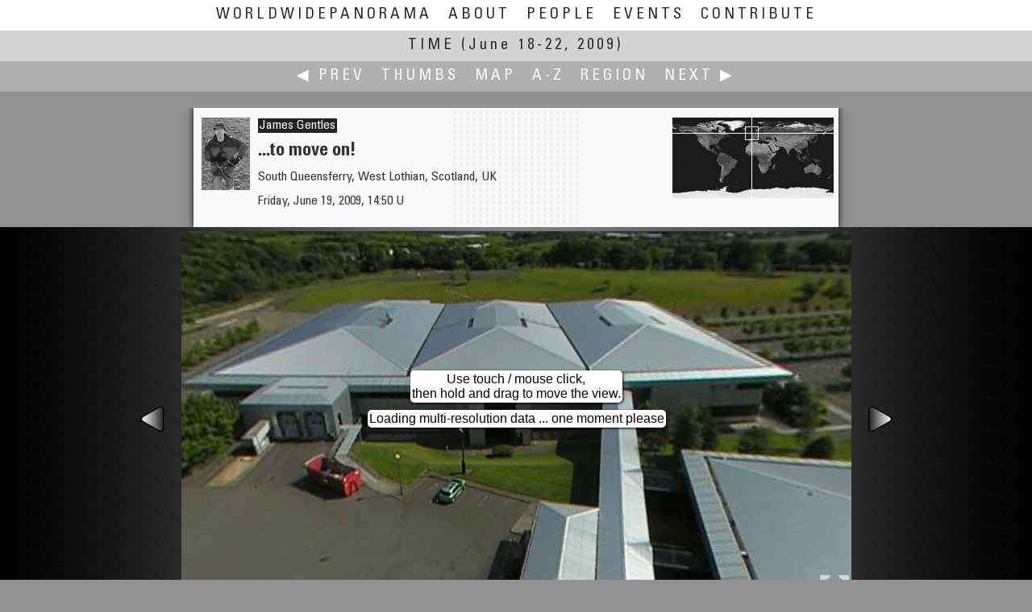

--- FILE ---
content_type: text/html
request_url: https://www.worldwidepanorama.org/wwp609/JamesGentles-5531.html
body_size: 8529
content:


<!doctype html>
<html lang="en-us" class="no-js">
    <head>
    
		
    <title>Time: ...to move on! | The World Wide Panorama</title>
    <meta charset="utf-8">
    <meta http-equiv="Content-Type" content="text/html; charset=UTF-8">
            <link rel="canonical" href="//worldwidepanorama.org/wwp609/JamesGentles-5531.html">
        
            <meta name="viewport" content="width=device-width, initial-scale=1.0, minimum-scale=1.0, maximum-scale=1.0, user-scalable=no" />
        <meta name="Description" CONTENT="Title: ...to move on!, Photographer: James Gentles, Date: Friday, June 19, 2009, 14:50 U, Location: South Queensferry, West Lothian, Scotland, UK | A contribution to the WorldWidePanorama">
        <meta property="og:title" content="...to move on! | World Wide Panorama" />
                    <meta property="og:image" content="//www.worldwidepanorama.org/fileyard/wwp609/thumbsxl/JamesGentles-5531.jpg" />
            <meta property="og:image:height" content="360"/>
            <meta property="og:image:width" content="720"/>
                            <meta property="og:url" content="//www.worldwidepanorama.org/wwp609/JamesGentles-5531.html" />

                <meta property="og:site_name" content="The World Wide Panorama" />
        <meta property="og:description" content="Title: ...to move on!, Photographer: James Gentles, Date: Friday, June 19, 2009, 14:50 U, Location: South Queensferry, West Lothian, Scotland, UK | A contribution to the WorldWidePanorama"/>
                    <meta property="og:latitude" content="55.983200000000004"/>
            <meta property="og:longitude" content="-3.38105"/>
                <meta name="twitter:card" content="summary" />
        <meta name="twitter:site" content="@WorldWidePanorama" />
        <meta name="twitter:title" content="...to move on!" />
        <meta name="twitter:description" content="Title: ...to move on!, Photographer: James Gentles, Date: Friday, June 19, 2009, 14:50 U, Location: South Queensferry, West Lothian, Scotland, UK | A contribution to the WorldWidePanorama" />
                    <meta name="twitter:image" content="//www.worldwidepanorama.org/fileyard/wwp609/thumbsxl/JamesGentles-5531.jpg" />
            <meta name="thumbnail" content="//www.worldwidepanorama.org/fileyard/wwp609/thumbsxl/JamesGentles-5531.jpg" />
                
                        <style>
                        #krpanoSWFObject canvas {transform: rotate(0.00deg);}
                </style>
            
    <script>
        document.documentElement.className =
                document.documentElement.className.replace( "no-js", "js" );
    </script>

	<!-- realfavicongenerator -->
	<link rel="apple-touch-icon" sizes="180x180" href="/apple-touch-icon.png?v=jwEMQmdL3e">
	<link rel="icon" type="image/png" sizes="32x32" href="/favicon-32x32.png?v=jwEMQmdL3e">
	<link rel="icon" type="image/png" sizes="16x16" href="/favicon-16x16.png?v=jwEMQmdL3e">
	<link rel="manifest" href="/site.webmanifest?v=jwEMQmdL3e">
	<link rel="mask-icon" href="/safari-pinned-tab.svg?v=jwEMQmdL3e" color="#003377">
	<link rel="shortcut icon" href="/favicon.ico?v=jwEMQmdL3e">
	<meta name="msapplication-TileColor" content="#ffffff">
	<meta name="msapplication-TileImage" content="/mstile-144x144.png?v=jwEMQmdL3e">
	<meta name="theme-color" content="#ffffff">

    <!-- styles -->
    <link href="/jqueryui/jquery-ui.min.css" rel="stylesheet" />
    <link rel="stylesheet" href="/js/leaflet-1.7.1/leaflet.css" />

    <link rel="stylesheet" href="/js/markercluster-1.4.1/MarkerCluster.css" />
    <link rel="stylesheet" href="/js/markercluster-1.4.1/MarkerCluster.Default.css" />

    <link href="/css/wwp1.css" rel="stylesheet" />
    <!-- <link rel="stylesheet" href="/js/leaflet-minimap-plugin/Control.MiniMap.min.css" /> -->


    <!-- jquery + jquery ui -->
    <script src="/jquery/jquery-3.5.1.min.js"></script> 
	<script src="/jqueryui/jquery-ui.min.js?v=1.12.1"></script>

    <!-- formalize -->

    <!-- jQuery extensions -->
    <script src="/jquery/jquery.ui.touch-punch.min.js"></script>

    <!-- krpano -->
    <script src="/krp/krpano.js"></script>

    <!-- leaflet open source maps -->
    <script src="/js/leaflet-1.7.1/leaflet.js?v=1.7.1"></script>
    <script src="/js/markercluster-1.4.1/leaflet.markercluster.js"></script>
	<script src="/js/markercluster-1.4.1/leaflet.featuregroup.subgroup.js"></script>
    <!-- <script src="/js/leaflet-minimap-plugin/Control.MiniMap.min.js" type="text/javascript"></script> -->

    <!-- our own -->
    <script src="/js/wwp.js?v=4.10.20"></script>




</head>
<body class="panopage"><a name="top" id="topanchor"></a>
            <img src="./panothumb/JamesGentles-5531.jpg" style="position:absolute;left:-50px;width:50px;height:25px;" alt="Micro Panorama Thumbnail for Social Sharing Sites" />
    	<input id="dummycheckbox" autocomplete='off' class="f-Inp" type="checkbox">
    <div id="wwpheadermenu" class="wwpfixed foldnav">
		<label for='dummycheckbox' class="lfloat less5 abs">☰</label>
		<ul class="navflip">
			<li >
				<a class='more9' href="/" title="Home">WorldWidePanorama</a>
				<a class='only7 only9' href="/" title="Home">WWP</a>
			</li>
			<li ><a href="/about.html" title="What is the WWP?">About</a></li>
			<li ><a href="/wwppeople/#G" title="All Participants A-Z">People</a></li>
			<li ><a href="/events.html" title="Events by Date">Events</a></li>
			<li ><a href="/practical/Join.html" title="Contribute to the WWP">Contribute</a></li>
			<span class='less5'>
	<li class="less5">Time:</li>
            <li><a href="./index_thumbnails/G.html#p5531">Thumbs</a></li>
        <li><a href="./map/world.html#p5531">Map</a></li>
        <li><a href="./NameIndex.html#G">A-Z</a></li>
        <li><a href="./RegionIndex.html#UK-Scotland">Region</a></li>
    </span>
		</ul>
       
    </div>

    <div id="menudisplayer" style="height:94px;">&nbsp;</div>
	<label for="dummycheckbox" class="menu-reset-overlay"></label>
    <noscript>
    <div class="ccol center">
        <div class="error">This site uses Javascript, which seems to be blocked or disabled on your computer.</div>
    </div>
    </noscript>


	<div id="wwpheader" class="wwpfixed">
                    <a class="current" href="./"><h2>Time</h2> <span class="notransform">(June 18-22, 2009)</span></a> 
        	</div>
	
	<div id="wwpsubmenu" class="wwpfixed foldnav ">
		<ul>
							<li><a 
					href="CarolingGeary-5562.html" 
					class="jnav itt prev" 
					data-targ="p5562" 
					data-tb="./panothumb/CarolingGeary-5562" 
					data-fl="AUD"
					title="Time Spin: Fast Intermittent Sequence by Caroling Geary"
					>&#x0025C0; Prev
				</a></li> 
						<span class="more5">
	<li class="less5">Time:</li>
            <li><a href="./index_thumbnails/G.html#p5531">Thumbs</a></li>
        <li><a href="./map/world.html#p5531">Map</a></li>
        <li><a href="./NameIndex.html#G">A-Z</a></li>
        <li><a href="./RegionIndex.html#UK-Scotland">Region</a></li>
    </span>
							<li class='less5'>|</li>
						 
				<li><a 
					href="ChristopherGlick-5623.html" 
					class="jnav itt next" 
					data-targ="p5623" 
					data-tb="./panothumb/ChristopherGlick-5623" 
					data-fl=""
					title="Sekisui House Sustainable Design Laboratory by Christopher Glick"
					>Next &#x0025B6;
				</a></li>
						
		</ul>
	</div>

	<div id="maincontent">
		<div id="titlewrap">
			<div class="ccol neighbours">
									<div id="dragnav1" class="panonav prev">
						<div class="pt" style="background-image: url(./panothumb/CarolingGeary-5562.jpg);">
							<div class="amk"></div>						</div>
						<p>Caroling Geary</p>
						<p>Time Spin: Fast Intermittent Sequence</p>
					</div>
													<div id="dragnav2">
						<div class="pt" style="background-image: url(./panothumb/ChristopherGlick-5623.jpg);">
													</div>
						<p>Christopher Glick</p>
						<p>Sekisui House Sustainable Design Laboratory</p>
					</div>
							</div>
			<div id="titlebox" class="ccol shadow">
				<div class="handlevis"></div>
				<div class="texts">
					<div class="regionpic">
						<img src="/img/Europe.gif" />
					</div>
                                            <div class="minimap dyn loading qu jsgo more7" style="float:right;overflow:hidden; margin-bottom: -15px;" 
                             data-imgpath="./minimap/JamesGentles-5531.jpg"
                             data-href="./map/world.html#p5531"
                             title="Go to Event Map"
                             >
                        </div>
                    					<p class="photographer"><a class="link" href="../wwppeople/JamesGentles.html" title="View Profile of James Gentles">James Gentles</a></p>
					<h1 class="panotitle">...to move on!</h1>
					<p class="panolocation">South Queensferry, West Lothian, Scotland, UK</p>
											<p class="dateandtime">Friday, June 19, 2009, 14:50 U</p>
									</div>
				<div class="profilepic">
					<a href="../wwppeople/JamesGentles.html" title="View Profile of James Gentles"><img src="../wwppeople/profilepic/JamesGentles.jpg" /></a>
				</div>
				<div class="handle" data-title="Drag left or right to reveal next/previous panorama. Release with thumbnail fully visible to change page."></div>
				<div class="clr"></div>
			</div>
		</div>

		<div id="panowrap">
			<div id="panoramabox" data-ow="570" data-oh=320 style='
											'>
				<div id="panostage">
                                    <div class="placeholder">
                                        <div class='panoinfo'>Loading panorama viewer ... </div>
                                        <noscript>
                                            <div class='error'>requires Javascript.<br />Please enable Javascript for this domain.</div>
                                        </noscript>
                                    </div>
				</div>
									<div class="itt prev panonav needjs jslink" 
						 data-tb="./panothumb/CarolingGeary-5562"
						 data-fl="AUD"
						 title="Previous: Time Spin: Fast Intermittent Sequence by Caroling Geary"></div>
													<div class="itt next panonav needjs jslink" 
						 data-tb="./panothumb/ChristopherGlick-5623"
						 data-fl=""
						 title="Next: Sekisui House Sustainable Design Laboratory by Christopher Glick"></div>
							</div>

		</div>
		<div class="ccol" id="panofootnotes">
			<div id="panotechbox">
				<div id="jukebox">
					<div></div>
				</div>
				<div id="settings" title="" class="infopointer">Configuring ...</div> 
				<p class="copynote">
					&copy; 2009 James Gentles,

											All Rights Reserved.
					
									</p>
			</div>

				

		</div>
		<div class="sharebox ccol ">
			<div>
				<a class="needjs helppop link jslink">Help</a>
					
		<ul>
			Share this page:
			<li class="link">
				<input readonly type='text' value='https://worldwidepanorama.org/go/n5531?__VIEW__' id='URLdisplayer' data-rawlink="https://worldwidepanorama.org/go/n5531?__VIEW__">
				<a id="URLcopier" href="javascript:copyToClipboard();" title="copy short URL to clipboard">Copy URL</a>
			</li>
			<li class="link">
				<a class="u1" 
				   href="mailto:?subject=WWP%20panorama%20by%20James%20Gentles&body=https%3A%2F%2Fworldwidepanorama.org%2Fgo%2Fn5531%3F__VIEW__"
				   data-rawlink="mailto:?subject=WWP%20panorama%20by%20James%20Gentles&body=https%3A%2F%2Fworldwidepanorama.org%2Fgo%2Fn5531%3F__VIEW__"
				   title='Share by eMail'
				   ><i class="icon-mail"></i></a>
			</li>
			<li class="link">
				<a class="u1" target="_blank" 
				   href="https://twitter.com/intent/tweet?text=%23WWP%20%23panorama%20by%20James%20Gentles%20https%3A%2F%2Fworldwidepanorama.org%2Fgo%2Fn5531%3F__VIEW__"
				   data-rawlink="https://twitter.com/intent/tweet?text=%23WWP%20%23panorama%20by%20James%20Gentles%20https%3A%2F%2Fworldwidepanorama.org%2Fgo%2Fn5531%3F__VIEW__"
				   title='Share on twitter'
				   ><i class="icon-twitter"></i></a>
			</li>
			<li class="link">
				<a class="u1" target="_blank" 
				   href="https://www.facebook.com/sharer/sharer.php?s=100&p[title]=&p[url]=https%3A%2F%2Fworldwidepanorama.org%2Fgo%2Fn5531%3F__VIEW__&p[summary]=%23WWP%20%23panorama%20by%20James%20Gentles&p[images][0]=%2F%2Fwww.worldwidepanorama.org%2Fwwp_rss%2Fgo%2Fi5531.jpg"
				   data-rawlink="https://www.facebook.com/sharer/sharer.php?s=100&p[title]=&p[url]=https%3A%2F%2Fworldwidepanorama.org%2Fgo%2Fn5531%3F__VIEW__&p[summary]=%23WWP%20%23panorama%20by%20James%20Gentles&p[images][0]=%2F%2Fwww.worldwidepanorama.org%2Fwwp_rss%2Fgo%2Fi5531.jpg"
				   title='Share on facebook'
				   ><i class="icon-facebook"></i></a>
			</li>
			<li class="link">
				<a class="u1" target="_blank" 
				   href="https://pinterest.com/pin/create/button/?url=https%3A%2F%2Fworldwidepanorama.org%2Fgo%2Fn5531%3F__VIEW__&description=%23WWP%20%23panorama%20by%20James%20Gentles&media=%2F%2Fwww.worldwidepanorama.org%2Fwwp_rss%2Fgo%2Fi5531.jpg"
				   data-rawlink="https://pinterest.com/pin/create/button/?url=https%3A%2F%2Fworldwidepanorama.org%2Fgo%2Fn5531%3F__VIEW__&description=%23WWP%20%23panorama%20by%20James%20Gentles&media=%2F%2Fwww.worldwidepanorama.org%2Fwwp_rss%2Fgo%2Fi5531.jpg"
				   title='Share on pinterest'
				   ><i class="icon-pinterest"></i></a>
			</li>
			<li class="link">
				<a class="u1" target="_blank" 
				   href="https://www.linkedin.com/shareArticle?mini=true&amp;url==https%3A%2F%2Fworldwidepanorama.org%2Fgo%2Fn5531%3F__VIEW__&amp;title=%23WWP%20%23panorama%20by%20James%20Gentles"
				   data-rawlink="https://www.linkedin.com/shareArticle?mini=true&amp;url==https%3A%2F%2Fworldwidepanorama.org%2Fgo%2Fn5531%3F__VIEW__&amp;title=%23WWP%20%23panorama%20by%20James%20Gentles"
				   title='Share on linkedin'
				   ><i class="icon-linkedin-squared"></i></a>
			</li>
			<li class="link">
				<a class="u1" target="_blank" 
				   href="https://wa.me/?text=https%3A%2F%2Fworldwidepanorama.org%2Fgo%2Fn5531%3F__VIEW__&amp;title=%23WWP%20%23panorama%20by%20James%20Gentles"
				   data-rawlink="https://wa.me/?text=https%3A%2F%2Fworldwidepanorama.org%2Fgo%2Fn5531%3F__VIEW__&amp;title=%23WWP%20%23panorama%20by%20James%20Gentles"
				   title='Share on whatsapp'
				   ><i class="icon-whatsapp"></i></a>
			</li>
		</ul>
	
	<script type="text/javascript">
		
		function copyToClipboard() {
			var $temp = $("<input>");
			$("body").append($temp);
			$temp.val($('#URLdisplayer').val()).select();
			document.execCommand("copy");
			$temp.remove();
			$('#URLcopier').text('copied');
			setTimeout(function() {
				$('#URLcopier').text('Copy URL')
				},
				2000
			);
		}
		jQuery( 'a[href="#sharethis"]' ).on( 'click', function ( ) {
			jQuery( 'div.sharebox' )
					.clone( true )
					.removeClass( 'top' )
					.removeClass( 'greenshadow' )
					.dialog( {
						'modal': true,
						'title': 'Share this page',
						'position': { 'my': 'center', 'at': 'center', 'of': window },
						'close': function () {
							jQuery( this ).dialog( 'destroy' ).remove();
						}
					} );
			return false;
		} );
	</script>

			</div>
		</div>
		<div class="ccol stackerbox">

							<div id="captioncontainer" class="textbox mt10">
					<div class="padtext">
						<div class='h2'>Caption</div>
						After a brief spell in temporary accommodation Hewlett Packard established it&#39;s first UK manufacturing facility in these buildings in 1966.<br><br>
Over the course of the 1970s and 1980s the flat roof building was completed (it was built in 3 sections started from closest to the camera) with the later pitched roof buildings being added in the 1990s. <br><br>
1999-2000 was pivotal. Hewlett Packard split its operation into two and this site became part of the new Agilent Technologies. It also marked a high point for the site in terms of employment - to house all this activity there were several temporary structures, mostly on the far side of the larger pitched roof building.<br><br>
Since then economic conditions, re-structuring, and a move to far-eastern manufacturing means that many of these buildings now lie silent and the company has announced it will leave here in 2010.<br><br>
Time to move on. In 1966 this was a green-field site, since then it has been surrounded by residential zones and will almost certainly be demolished for housing.
						
											</div>
				</div>
			
			<div id="locationcontainer" class="textbox mt10">
                            <div class="padtext">
                                <div class='h2'>Location</div>
                                                                                                            <div class="minimap dyn loading qu jsgo" 
                                            data-imgpath="./minimap/JamesGentles-5531.jpg"
                                            data-href="./map/world.html#p5531"
                                            title="Go to Event Map"
                                            >
                                        </div>
                                                                        <p class='locationbox'>
                                                                                    <a class="link" href="./RegionIndex.html#UK-Scotland" title="Go to Region Index">Europe / UK-Scotland</a>
                                    </p>                                    <p class='locationbox'>
                                                                                    <a class="link" href="./map/world.html#p5531" title="Go to Event Map">
                                                    Lat: 55&deg; 58' 59.52&quot; N <br /> 
                                                    Long: 4&deg; 23' 51.78&quot; W
                                            </a>
                                                                            </p>
                                                                                <p>Elevation: 50m ASL + 35m AGL</p>
                                                                        <p><a href="https://maps.google.com/maps?q=55.983200000000004,-3.38105&t=k&hl=en&ll=55.983200000000004,-3.38105&spn=0.05,0.05" target="_blank" title="Open Google Maps in new window">&rarr; maps.google.com [EXT]</a></p>
                                                                <p>Precision is: High. Pinpoints the exact spot.</p>
                                                                        <div id="map_canvas"></div>
                                                            </div>
                            <div class="clr"></div>
			</div>

							<div id="equipmentcontainer" class="textbox mt10">
					<div class="padtext">
						<div class='h2'>Equipment </div>
						Nikon 8400 with FC-E9 Lens. Homemade camera cradle/rig, triggered by a <a href="http://www.gentles.ltd.uk/gentled/auto.htm" target="_blank">gentLED</a> intervalometer. Suspended below a Dan Leigh Cruiser R8 kite with 10ft/3m span. <br>
<br>

This technique produces two hemispheres, and a different workflow in PTGui from the classic ground pano technique. This results in lower resolution BUT impossible angles!<br>
<br>

See <a href="http://www.gentles.info/KAP/Rigs/index.htm?item=7" target="_blank">the rig</a>, how Kite Aerial Photography <a href="http://www.gentles.info/KAP/Overview/index.htm" target="_blank">is achieved</a>, and <a href="http://www.gentles.info/KAP/Gallery/Panotechnique/index.htm" target="_blank">the workflow</a>.
					</div>
					<div class="clr mt5 mb5"></div>
				</div>
			
			
		</div>

	</div><!-- /maincontent -->
	<div class="clr m10 mb10"></div>

	<div class="clr m10 mb10"></div>

	<div class="thumbspread mt10">
		<div class="myself" style="width:208px; position: relative; margin: 0px auto; background-color:#fff;">
			<div class="lefties" style="position:absolute; width:850px; right: 210px; text-align: right;"></div>
			<div class="righties" style="position:absolute;left:210px;width:840px;text-align: left;"></div>
		</div>
	</div>


	<div class="helpers" style="display:none;">
		<div id="panohelp" title="Quick Help" class="compact">
			<div class="shadow bottom">
				<p class="annotation">Click background or press ESC to close this dialog.</p>
				<h3>How can I …?</h3>
				<h5>… Look around on touch devices?</h5>
				<ol>
					<li>Touch and drag the picture</li>
					<li>Pinch/spread to zoom</li>
				</ol>
				<h5>… Look around with a mouse?</h5>
				<ol>
					<li>Place your mouse pointer over the picture.</li>
					<li>Press and hold the mouse button.</li>
					<li>Move the mouse slowly to spin the view.</li>
					<li>Release the mouse button to stop moving.</li>
					<li>Zoom with mouse wheel or shift/ctrl</li>
				</ol>
				<h5 class="mt10">… Make the picture bigger?</h5>
				<ul class="dot">
					<li>
						<img src="/img/togglefullscreen.png" style="float:right;" />
						Tap or click the zoom icon in the bottom right corner of the picture to switch between in-page and fullscreen view
					</li>
					<li> With the mouse you can also right click and choose "Fullscreen"</li>
					<li>
						Note: This will reload a high resolution version, if necessary.
					</li>
				</ul>
				</p>
				<h5 class="mt10">… Browse to another panorama?</h5>
				<p>Choose any of these options to navigate:</p>
				<ul class="dot">
					<li>Use the links in the green menu bar at the top</li>
					<li>Slide the dotted area in the info header to the left or right</li>
					<li>Use the left/right arrows at the sides of the panorama (if visible)</li>
					<li>Use the lists: <a href="./NameIndex.html#G">A-Z</a>, <a href="./RegionIndex.html#UK-Scotland">Region</a>, <a href="./index_thumbnails/G.html#p5531">Thumbs</a>, <a href="./map/world.html#p5531">Map</a></li>
				</ul>
				<p>&nbsp;</p>
			</div>
					</div>		
	</div>

	<script>
		/* <![CDATA[ */
		var panodata = { };
		var panolist = [ ];
		var retimer = false;
		var dialogs = [ ];
                
		jQuery( document ).ready( function ( ) {
                    
            wwpjs.regrid( 'div.stackerbox' );
            
			jQuery( window ).on( 'load resize', function () {   // prevent double scrollbar by waiting for onload event
				wwpjs.regrid( 'div.stackerbox' );
                $('body.panopage div#maincontent').css('overflow-y', 'auto'); // re-eanable scroll bar disabled in css, just in case...
			} );

			jQuery( '.needjs' ).removeClass( 'needjs' );

			jQuery( document ).on( 'click', '.ui-widget-overlay', function ( ) {
				var theDialog = dialogs.shift();
				if ( theDialog ) {
					theDialog.dialog( 'close' );
				}
			} );

			jQuery( '.helppop.jslink' ).on( 'click', function () {
				var tW = 520;
				var sW = jQuery( window ).width();
				if ( sW < tW ) {
					tW = Math.ceil( sW * 0.9 );
				}
				var nuDialog = jQuery( 'div#panohelp' ).dialog( {
					'width': tW.toString() + 'px',
					'modal': true
				} );
				dialogs.push( nuDialog );
			} );
			wwpjs.toph = jQuery( 'div#titlebox' ).height( );
			wwpjs.boxfitter( );
			jQuery( window ).on( 'resize', function ( event ) {
				if ( retimer !== false ) {
					window.clearTimeout( retimer );
				}
				retimer = window.setTimeout( 'wwpjs.boxfitter()', 300 );
		 } );   
			var getpanojson = jQuery.getJSON( './json/p5531.json' );
			getpanojson.done( function ( data ) {
				var mydragposition = { };
				panodata = data;
				jQuery( 'div#titlebox' ).draggable( {
					'handle': 'div.handle',
					'axis': 'x',
					'delay': 50,
					'distance': 2,
					'scroll': false,
					'start': function ( ev, ui ) {
						mydragposition = ui.helper.offset( );
					},
					'revert': function ( ) {
						var ui = jQuery( this ).offset( );
						var mydistance = ui.left - mydragposition.left;
						try {
							if ( mydistance < -140 ) {
								window.location = panodata.neighbours.next.PanoFileBase + '.html';
								return false;
							}
							if ( mydistance > 140 ) {
								window.location = panodata.neighbours.prev.PanoFileBase + '.html';
								return false;
							}
						} catch ( e ) {
						}
						return true;
					}
				} );
				var getlist = jQuery.getJSON( './json/e-alpha-compact.json' );
				getlist.done( function ( data ) {
					if ( typeof data == 'object' && data.length > 0 ) {
						panolist = data;

						/* rush through list to locate yourself */
						var myIdx = -1;
					 jQuery.each( panolist, function ( idx, elem ) {   
							if ( elem.PI == "5531" ) {
								myIdx = idx;
								return false
							}
							return true;
						} );

						if ( myIdx == -1 ) {
							return false;
						}

						/* place own thumbnail */

						jQuery( 'div.thumbspread div.myself' ).append( wwpjs.buildthumbbox( panolist[myIdx] ) );

                        
						/* get screen width */

						var theWidth = jQuery( window ).width();

						var leftbox = jQuery( 'div.thumbspread div.lefties' );
						var rightbox = jQuery( 'div.thumbspread div.righties' );

						leftbox.width( ( 0.5 * theWidth ) + 210 );
						rightbox.width( ( 0.5 * theWidth ) + 210 );

						var amtThumbs = Math.ceil( theWidth / 215 / 2 );

						/* place previous */
						for ( var idx = -1 * amtThumbs; idx < 0; idx++ ) {
							if ( myIdx + idx >= 0 ) {
								leftbox.append( wwpjs.buildthumbbox( panolist[myIdx + idx] ) );
							}
						}
						/* place next */
						for ( var idx = 1; idx <= amtThumbs; idx++ ) {
							if ( myIdx + idx < panolist.length ) {
								rightbox.append( wwpjs.buildthumbbox( panolist[myIdx + idx] ) );
							}
						}
						wwpjs.fixBoxHeight( 'div.thumbspread a.thumbbox' );
						wwpjs.get_thumbs_timed();
					}
				} );


				wwpjs.make_links( data.neighbours );
				if ( panodata.filestatus.AQ ) {
					wwpjs.add_audio( 'div#jukebox', panodata );
				}
				wwpjs.delay_panoplayer( );
			} );
		} );
		
		/* OpenStreetMap */
		var osmUrl = 'https://{s}.tile.openstreetmap.org/{z}/{x}/{y}.png';
		var osmAttrib = 'Map data © <a href="https://openstreetmap.org">OpenStreetMap</a> contributors';
		var osm = new L.TileLayer( osmUrl, { minZoom: 1, maxZoom: 16, attribution: osmAttrib } );
        var google = L.tileLayer('https://{s}.google.com/vt/lyrs=s,h&x={x}&y={y}&z={z}', {
            maxZoom: 20,
            subdomains:['mt0','mt1','mt2','mt3'],
            attribution: '&copy; google'
        });
        var esri = L.tileLayer('https://server.arcgisonline.com/ArcGIS/rest/services/World_Imagery/MapServer/tile/{z}/{y}/{x}', {
            maxZoom: 19,
            attribution: 'Tiles &copy; Esri &mdash; Source: Esri, i-cubed, USDA, USGS, AEX, GeoEye, Getmapping, Aerogrid, IGN, IGP, UPR-EGP, and the GIS User Community'
        });
        var otm = L.tileLayer('https://{s}.tile.opentopomap.org/{z}/{x}/{y}.png', {
            maxZoom: 17,
            attribution: 'Map data: &copy; <a href="https://www.openstreetmap.org/copyright">OpenStreetMap</a> contributors, <a href="http://viewfinderpanoramas.org">SRTM</a> | Map style: &copy; <a href="https://opentopomap.org">OpenTopoMap</a> (<a href="https://creativecommons.org/licenses/by-sa/3.0/">CC-BY-SA</a>)'
        });
		
		var map = L.map( 'map_canvas', {
		    center: [55.983200000000004, -3.38105 ],
			zoom: 10,
			dragging: true,
			touchZoom: true,
			scrollWheelZoom: true,
			doubleClickZoom: true,
			layers: [ osm ]
	 } )   
				.setView( [55.983200000000004, -3.38105 ], 8 )
				.on( 'zoomend', function () {
   // map.setView( [55.983200000000004, -3.38105 ] );
				} );
      var baseMaps = {
        "OpenStreetMap": osm,
        "OpenTopoMap": otm,
        "Esri Satellite": esri,
        "google hybrid": google
        
      };
		L.control.layers( baseMaps ).addTo( map );
	 L.control.scale().addTo( map );   
		var marker = L.marker( [55.983200000000004, -3.38105 ] ).addTo( map );
		/* ]]> */
	</script>



<div class="clr"></div>

<div class="footblock">
    <div class="ccol">
        <p>
            PLEASE RESPECT THE ARTIST’S WORK. All images are copyright by the individual photographers, unless stated otherwise. 
            Use in any way other than viewing on this web site is prohibited unless permission is obtained from the individual photographer. 
            If you're interested in using a panorama, be it for non-profit or commercial purposes, please contact the individual photographer. 
            The WWP can neither negotiate for, nor speak on behalf of its participants. 
            The overall site is copyright by the World Wide Panorama Foundation, a California Public Benefit Corporation.
            Webdesign &copy; by Martin Geier <a target="_blank" href="https://www.geiervisuell.com">www.geiervisuell.com</a>
        </p>
    </div>
</div>
</body>
</html>


--- FILE ---
content_type: application/xml
request_url: https://www.worldwidepanorama.org/wwp609/krxml/JamesGentles-5531.xml
body_size: 2278
content:
<?xml version="1.0" ?>

<krpano version="1.20.4" debugmode='true' bgcolor="#cd201f">
	
	
			<events onmousedown="set(autorotate.enabled,true);set(autorotate.waittime, 120);" />
	
			<preview 
			url="/fileyard/wwp609/cubestrip_tiny/JamesGentles-5531-tcs.jpg" 
			striporder="LFRBUD"
			/>
	
	<include url="%SWFPATH%/plugins/showtext.xml" />
	
	<textstyle name="STYLEBOX"
			   font="Arial" fontsize.no-mobile="18" fontsize.mobile="28" bold="true"
			   background="true" backgroundcolor="0x000000" backgroundalpha="0.667"
			   border="true" borderwidth="2" bordercolor="0xFFFFFF" roundedge="10"
			   textcolor="0xFFFFFF"
			   padding="6 10"
			   textalign="right"
			   yoffset.no-touch="-5"
			   yoffset.touch="-40"
			   />

	<action name="reminder" ></action>

	<progress showload="bar()" />

	<display fps="60"
			 details="24"
			 tessmode="-1"
			 movequality="LOW"
			 stillquality="HIGH"
			 stilltime="0.25"
			 />

	<control
		usercontrol = "all"
		mousetype = "moveto"
		mousespeed = "500"
		mousefriction = "0.7"
		keybfriction = "0.7"
		fovfriction = "0.7"
		keycodesin="16,65,107"
		keycodesout="17,89,90,109"
		/>

	<contextmenu
		fullscreen = "true"
		/>

	<plugin name="fs" 
			type="image"
			url="/img/togglefullscreen.png" 
			align="rightbottom" 
			edge="rightbottom" 
			y="0" 
			x="0" 
			scale="0.8"
			blendmode="normal"
			alpha="0.6"
			onhover="showtext(Fullscreen on/off,STYLEBOX);" 
			onover="set(plugin[fs].alpha,1);set(plugin[fs].blendmode,normal);" 
			onout="set(plugin[fs].alpha,0.5);set(plugin[fs].blendmode,normal);" 
			onclick="switch ( fullscreen );"
			/>

	
	<view 
		hlookat       ="235"
		vlookat       ="22"
		fov           ="50.00"
		fovmin        ="10"
		fovmax        ="120"
                    maxpixelzoom  ="1"
        		fisheye       ="0.0"
		fisheyefovlink="0.0"
		hlookatmin    ="0.00"
		hlookatmax    ="360.00"
					limitview     ="range"
			vlookatmin    ="-90"
			vlookatmax    ="90"
				stereographic ="false"
		architectural ="0"
		architecturalonlymiddle="false"
		/>



	<scene name="PanoMulti">
		
	<view 
		hlookat       ="235"
		vlookat       ="22"
		fov           ="50.00"
		fovmin        ="10"
		fovmax        ="120"
                    maxpixelzoom  ="1"
        		fisheye       ="0.0"
		fisheyefovlink="0.0"
		hlookatmin    ="0.00"
		hlookatmax    ="360.00"
					limitview     ="range"
			vlookatmin    ="-90"
			vlookatmax    ="90"
				stereographic ="false"
		architectural ="0"
		architecturalonlymiddle="false"
		/>


									<image type="CUBE" tilesize="1800" multires="true" baseindex="1" devices="html5.or.flash">
				<level tiledimagewidth="512" tiledimageheight="512">
					<left url="/fileyard/wwp609/mobile_flash/JamesGentles-5531/-left.jpg" />
					<front url="/fileyard/wwp609/mobile_flash/JamesGentles-5531/-front.jpg" />
					<right url="/fileyard/wwp609/mobile_flash/JamesGentles-5531/-right.jpg" />
					<back url="/fileyard/wwp609/mobile_flash/JamesGentles-5531/-back.jpg" />
					<up url="/fileyard/wwp609/mobile_flash/JamesGentles-5531/-top.jpg" />
					<down url="/fileyard/wwp609/mobile_flash/JamesGentles-5531/-bottom.jpg" />
				</level>
				<level tiledimagewidth="800" tiledimageheight="800">
					<left url="/fileyard/wwp609/normal_flash/JamesGentles-5531/-left.jpg" />
					<front url="/fileyard/wwp609/normal_flash/JamesGentles-5531/-front.jpg" />
					<right url="/fileyard/wwp609/normal_flash/JamesGentles-5531/-right.jpg" />
					<back url="/fileyard/wwp609/normal_flash/JamesGentles-5531/-back.jpg" />
					<up url="/fileyard/wwp609/normal_flash/JamesGentles-5531/-top.jpg" />
					<down url="/fileyard/wwp609/normal_flash/JamesGentles-5531/-bottom.jpg" />
				</level>
				<level tiledimagewidth="1800" tiledimageheight="1800">
					<left url="/fileyard/wwp609/fullscreen_flash/JamesGentles-5531/-left.jpg" />
					<front url="/fileyard/wwp609/fullscreen_flash/JamesGentles-5531/-front.jpg" />
					<right url="/fileyard/wwp609/fullscreen_flash/JamesGentles-5531/-right.jpg" />
					<back url="/fileyard/wwp609/fullscreen_flash/JamesGentles-5531/-back.jpg" />
					<up url="/fileyard/wwp609/fullscreen_flash/JamesGentles-5531/-top.jpg" />
					<down url="/fileyard/wwp609/fullscreen_flash/JamesGentles-5531/-bottom.jpg" />
				</level> 
                                				</image>
						</scene>


	<scene name="PanoSmall">
		
	<view 
		hlookat       ="235"
		vlookat       ="22"
		fov           ="50.00"
		fovmin        ="10"
		fovmax        ="120"
                    maxpixelzoom  ="1"
        		fisheye       ="0.0"
		fisheyefovlink="0.0"
		hlookatmin    ="0.00"
		hlookatmax    ="360.00"
					limitview     ="range"
			vlookatmin    ="-90"
			vlookatmax    ="90"
				stereographic ="false"
		architectural ="0"
		architecturalonlymiddle="false"
		/>



					<image devices="flash">
			<qtvr
									url="/fileyard/wwp609/normal_gen/JamesGentles-5531.mov"  
								setview = "false"
				/>
			</image>
							<image devices="html5.or.flash">
			<left  url="/fileyard/wwp609/normal_flash/JamesGentles-5531/-left.jpg" />
			<front url="/fileyard/wwp609/normal_flash/JamesGentles-5531/-front.jpg" />
			<right url="/fileyard/wwp609/normal_flash/JamesGentles-5531/-right.jpg" />
			<back  url="/fileyard/wwp609/normal_flash/JamesGentles-5531/-back.jpg" />
			<up    url="/fileyard/wwp609/normal_flash/JamesGentles-5531/-top.jpg" />
			<down  url="/fileyard/wwp609/normal_flash/JamesGentles-5531/-bottom.jpg" />
			</image>
					</scene>

	<scene name="PanoBig">
		
	<view 
		hlookat       ="235"
		vlookat       ="22"
		fov           ="50.00"
		fovmin        ="10"
		fovmax        ="120"
                    maxpixelzoom  ="1"
        		fisheye       ="0.0"
		fisheyefovlink="0.0"
		hlookatmin    ="0.00"
		hlookatmax    ="360.00"
					limitview     ="range"
			vlookatmin    ="-90"
			vlookatmax    ="90"
				stereographic ="false"
		architectural ="0"
		architecturalonlymiddle="false"
		/>



					<image devices="flash">
			<qtvr
									url="/fileyard/wwp609/fullscreen_gen/JamesGentles-5531.mov"  
								setview = "false"
				/>
			</image>
							<image devices="html5.or.flash">
							<left  url="/fileyard/wwp609/fullscreen_flash/JamesGentles-5531/-left.jpg" />
				<front url="/fileyard/wwp609/fullscreen_flash/JamesGentles-5531/-front.jpg" />
				<right url="/fileyard/wwp609/fullscreen_flash/JamesGentles-5531/-right.jpg" />
				<back  url="/fileyard/wwp609/fullscreen_flash/JamesGentles-5531/-back.jpg" />
				<up    url="/fileyard/wwp609/fullscreen_flash/JamesGentles-5531/-top.jpg" />
				<down  url="/fileyard/wwp609/fullscreen_flash/JamesGentles-5531/-bottom.jpg" />
						</image>
				
			</scene>

	<autorotate
		enabled = "false"
		waittime = "5"
		accel = "2"
		speed = "0"
		horizon = "off"
		tofov = "off"
		/>

	<events 
		onenterfullscreen="AdjustSource();"
		onexitfullscreen=""
		onresize="AdjustSource();"
		onidle="js( wwpjs.panoidle() )"
		onloadcomplete="stat_textbox2_hide(); js( wwpjs.panoreadycallback() )" 
		/>		

	<action name="InitSource">
		AdjustSource(); 
	</action>

	<action name="AdjustSource">
		delayedcall( 4.0, stat_textbox_hide( ) );
					ShowMulti();
			</action>
	
	<action name="ShowMulti">
		if( myshowmode != 'big', LoadMulti() ); 
		set( myshowmode, 'big' );
	</action>

	<action name="LoadMulti">
		set( myshowmode, 'big' );
		if( myloaded != 'multi', loadscene('PanoMulti', null, KEEPALL) );
		set( myloaded, 'multi' );
		txtadd( info, 'M ', get(stagewidth) );
		set( plugin[statbox].html, get(info));
		stat_textbox2_show( '<p>Loading multi-resolution data ... one moment please</p>' );
	</action>




	<action name="ShowBig">
		if( myshowmode != 'big', LoadBig() );
		set( myshowmode, 'big' );
	</action>

	<action name="LoadBig">
					set( myshowmode, 'big' );
			if( myloaded != 'big', loadscene('PanoBig', null, KEEPALL) );
			set( myloaded, 'big' );
			txtadd( info, 'B ', get(stagewidth) );
			set( plugin[statbox].html, get(info));
			stat_textbox2_show( '<p>Loading high resolution data ... one moment please</p>' );
			</action>





	<action name="ShowSmall">
		if( myshowmode != 'big', if( myshowmode != 'small' , LoadSmall() ) );
	</action>

	<action name="LoadSmall">
					set( myshowmode, 'small');
			stat_textbox2_show( '<p>Loading image ... one moment please</p>' );
			if( myloaded != 'small' AND myloaded != 'big', loadscene('PanoSmall', null, KEEPALL) );
			txtadd( info, 's ', get(stagewidth) );
			set( plugin[statbox].html, get(info));
			</action>




	<action name="stat_textbox_hide">
		set(plugin[textbox].enabled,false);
		tween(plugin[textbox].alpha,0,1,null,set(plugin[textbox].visible,false));
	</action>

	<action name="stat_textbox_show">
		set(plugin[textbox].enabled,true);
		set(plugin[textbox].visible,true);
		tween(plugin[textbox].alpha,1,1);
	</action>




	<action name="stat_textbox2_hide">
		set(plugin[textbox2].enabled,false);
		tween(plugin[textbox2].alpha,0,1,null,set(plugin[textbox2].visible,false));
	</action>

	<action name="stat_textbox2_show">
		set(plugin[textbox2].html,%1 );
		set(plugin[textbox2].enabled,true);
		set(plugin[textbox2].visible,true);
		tween(plugin[textbox2].alpha,1,1);
	</action>





	<plugin
		name="statbox" 
		keep="false"
		url="%SWFPATH%/plugins/textfield.swf" 
		html=" " 
		css="p{ text-align: center; }"
		roundedge="0" 
		shadow="0" 
		borderwidth="0" 
		glow="0" 
		align="leftbottom" 
		x="5" y="5"
		enabled="false"
		visible="true"
		scale="0.5"
		blendmode="normal"
		alpha="0.2"
		/>

	<plugin
		name="textbox" 
		keep="false"
		url="%SWFPATH%/plugins/textfield.swf" 
		html="data:info1" 
		css="p{ text-align: center; font-size:16px }"
		roundedge="5" 
		shadow="1" 
		borderwidth="0" 
		glow="4" 
		align="center" 
		x="0" y="-40"
		enabled="true"
		visible="true"
		onclick="action( stat_textbox_hide );"
		/>

	<plugin
		name="textbox2" 
		keep="false"
		url="%SWFPATH%/plugins/textfield.swf" 
		css="p{ text-align: center; font-size: 16px }"
		roundedge="5" 
		shadow="1" 
		borderwidth="0" 
		glow="4" 
		align="center" 
		x="0" y="0"
		enabled="false"
		visible="false"
		onclick="action( stat_textbox2_hide );"
		/>

	<data name="info1">
		<p>Use touch / mouse click,<br />then hold and drag to move the view.</p>
	</data>

</krpano>